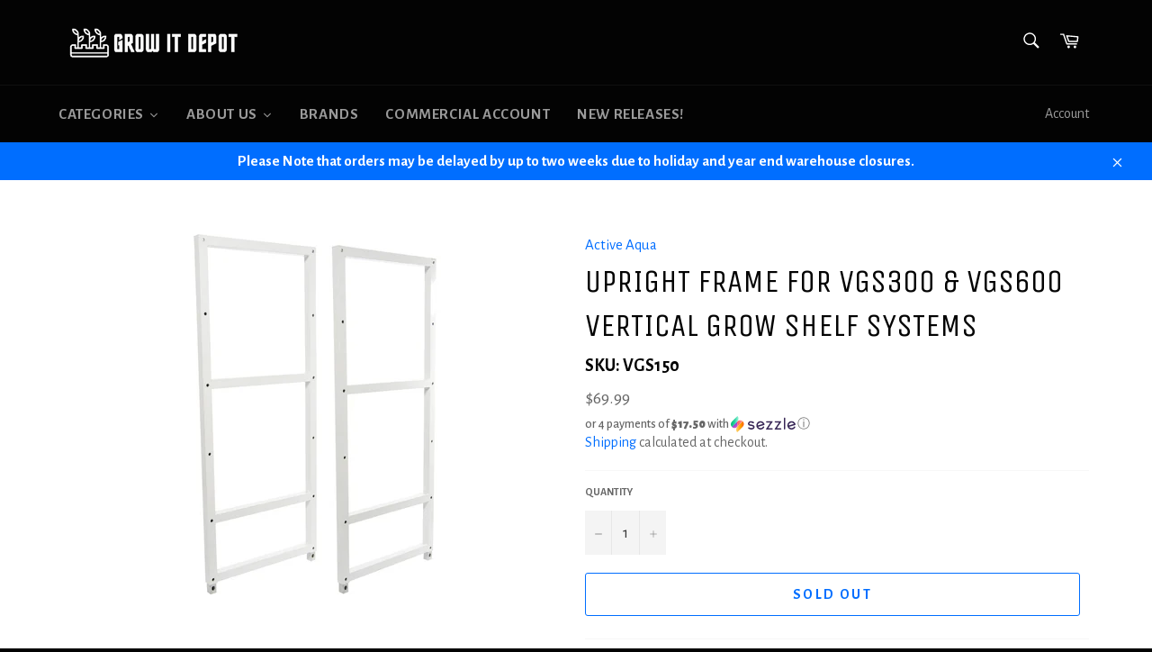

--- FILE ---
content_type: text/json
request_url: https://conf.config-security.com/model
body_size: 82
content:
{"title":"recommendation AI model (keras)","structure":"release_id=0x66:3c:22:79:4d:76:21:26:2d:56:3b:2d:42:53:33:5f:75:72:30:73:5e:59:3d:2e:36:36:74:58:4c;keras;egrqff9rnyxylzn75p4q6urg57pbez0xkbvswnjdahr8m57i2uz7bx0wsqvoxcs3hgx8fe50","weights":"../weights/663c2279.h5","biases":"../biases/663c2279.h5"}